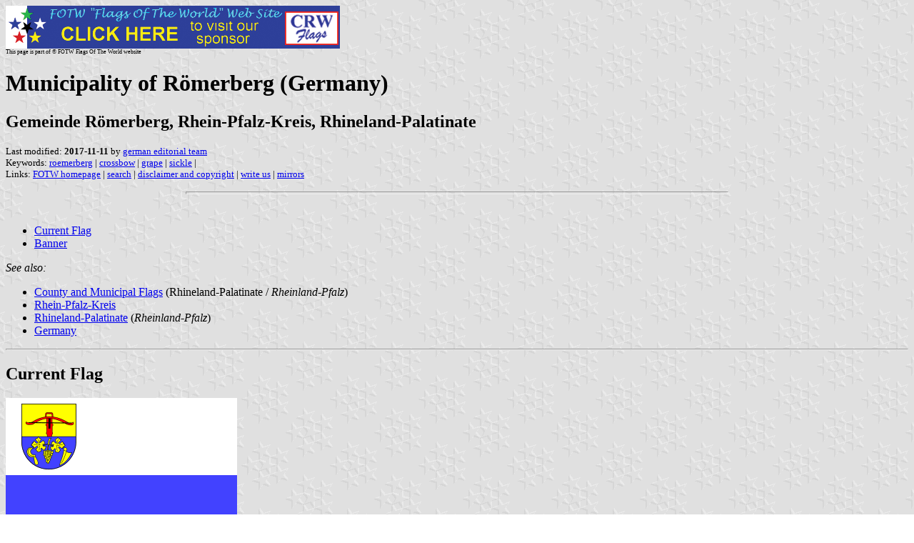

--- FILE ---
content_type: text/html
request_url: https://crwflags.com/fotw/flags/de-lu-rm.html
body_size: 2730
content:
<HTML>
<HEAD>
<TITLE>Municipality of R&#246;merberg (Germany)</TITLE>
<SUBTITLE Gemeinde R&#246;merberg, Rhein-Pfalz-Kreis, Rhineland-Palatinate>
<EDITOR get>
<ABSTRACT >
<KEYWORDS roemerberg,crossbow,grape,sickle,>
</HEAD>
<BODY background="../images/fotwbckg.gif">
<A HREF="host.html"><IMG SRC="../images/linea2.gif" BORDER=0 VALIGN=CENTER></A><BR>
<FONT SIZE=-2><SUP>This page is part of &copy; FOTW Flags Of The World website</SUP></FONT>
<H1>Municipality of R&#246;merberg (Germany)</H1>
<H2>Gemeinde R&#246;merberg, Rhein-Pfalz-Kreis, Rhineland-Palatinate</H2>
<P><FONT SIZE=-1>Last modified: <B>2017-11-11</B> by <A HREF="mailto:ufe_editor@loeser.us">german editorial team</A>
<BR>
Keywords: <A HREF="keywordr.html#roemerberg">roemerberg</A> | <A HREF="keywordc.html#crossbow">crossbow</A> | <A HREF="keywordg.html#grape">grape</A> | <A HREF="keywords.html#sickle">sickle</A> | <BR>
Links: <A HREF="index.html">FOTW homepage</A> |
<A HREF="search.html">search</A> | 
<A HREF="disclaim.html">disclaimer and copyright</A> | 
<A HREF="mailme.html">write us</A> | 
<A HREF="mirror.html">mirrors</A>
</FONT><br><HR SIZE=4 ALIGN=CENTER WIDTH=60%><br>
<!--CUT ABOVE-->



<ul>
<li><a href="#cf">Current Flag</a></li>
<li><a href="#vf">Banner</a></li>
</ul>

<i>See also:</i>
<ul>
<li><a href="de-rp-.html">County and Municipal Flags</a> (Rhineland-Palatinate / <i>Rheinland-Pfalz</i>)</li>
<li><a href="de-lu.html">Rhein-Pfalz-Kreis</a></li>
<li><a href="de-rp.html">Rhineland-Palatinate</a> (<i>Rheinland-Pfalz</i>)</li>
<li><a href="de.html">Germany</a></li>
</ul>

<hr>
<h2>
<a NAME="cf"></a>Current Flag</h2>
<a href="../images/d/de-lu-rm.gif"><img SRC="../images/d/de-lu-rm.gif" ALT="[R&#246;merberg flag]" border=0 height=216 width=324></a>
image by <i>J&#246;rg Majewski</i>, 21 Apr 2011
<p>adopted: 9 February 1979
<br>inhabitants: 9251
</p>

<h2>
<a NAME="vf"></a>Banner</h2>
<a href="../images/d/de-lu_rm.gif"><img SRC="../images/d/de-lu_rm.gif" ALT="[R&#246;merberg banner]" border=0 height=540 width=216></a>
image by <i>J&#246;rg Majewski</i>, 21 Apr 2011

<p>The GIFs and the details are based on the presentations of Klaus G&#252;nther, with kind permission.
<br>Source: State Archive Speyer, in
<br>Klaus G&#252;nther: "Kommunalflaggen von Rheinland-Pfalz", CD
<br><i>J&#246;rg Majewski</i>, 21 Apr 2011
</p>

<hr>
<div align="center">back to <b>Rhein-Pfalz cities and municipalities</b> click <a href="de-lu.html#cm"> here</a> 
<hr>
 <a href="#top">Return to Top of this Page</a> |&nbsp;&nbsp;
| <a href="index.html">Return to Home Page (Site Search Engines)</a>  |</div>
<script src="http://www.google-analytics.com/urchin.js" type="text/javascript"></script><script type="text/javascript">_uacct="UA-613479-1";urchinTracker();</script></body>
</html>






